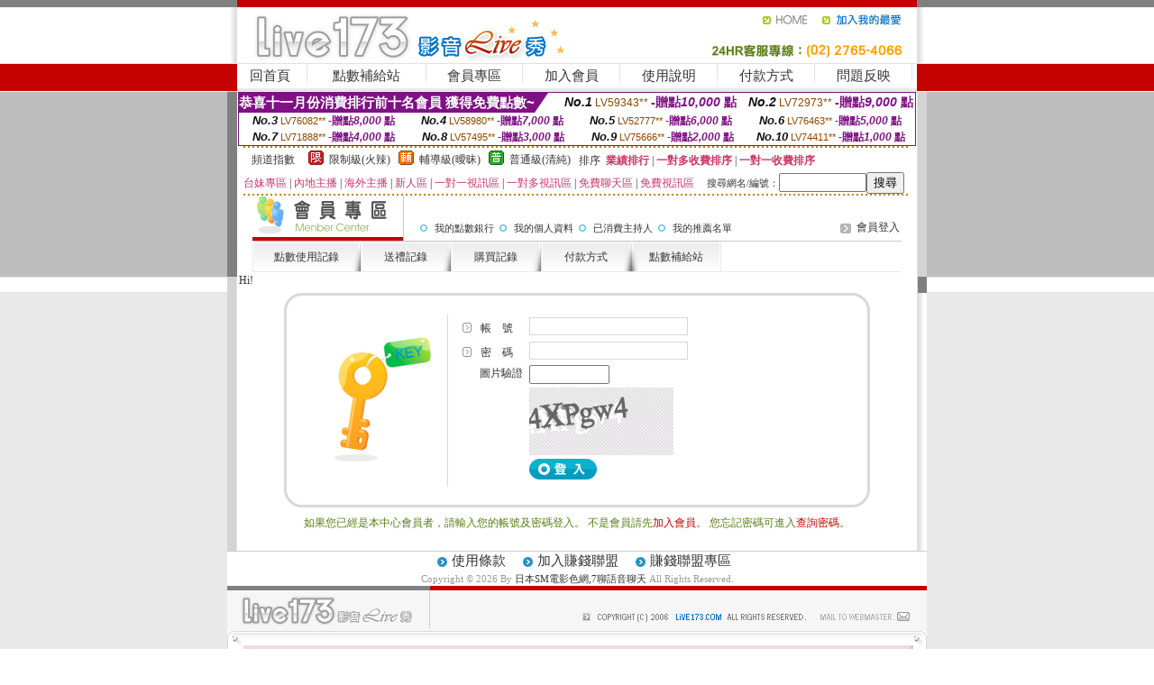

--- FILE ---
content_type: text/html; charset=Big5
request_url: http://170865.yh59s.com/V4/index.phtml?PUT=a_show&AID=120263&FID=170865
body_size: 392
content:
<script>alert('請先登入會員才能進入主播包廂')</script><script>location.href = '/index.phtml?PUT=up_logon&FID=170865';</script><form method='POST' action='https://tk625.com/GO/' name='forms' id='SSLforms'>
<input type='hidden' name='CONNECT_ID' value=''>
<input type='hidden' name='FID' value='170865'>
<input type='hidden' name='SID' value='lhlcfa0fh3gpajmgrdlv1ueal8u0f52m'>
<input type='hidden' name='AID' value='120263'>
<input type='hidden' name='LTYPE' value='U'>
<input type='hidden' name='WURL' value='http://170865.yh59s.com'>
</FORM><script Language='JavaScript'>document.getElementById('SSLforms').submit();self.window.focus();</script>

--- FILE ---
content_type: text/html; charset=Big5
request_url: http://170865.yh59s.com/index.phtml?PUT=up_logon&FID=170865
body_size: 10615
content:
<html><head><title>日本SM電影色網,7聊語音聊天</title><meta http-equiv=content-type content="text/html; charset=big5">
<meta name="Keywords" content="香港交友聊天網 ,在線真人直播 ,爆乳聊天視訊 ,uthome女主播免費祼聊聊天室 ,台灣戀戀視頻辣妹聊天室 ,QVOD黃色電影 ,6元視訊網 ,台灣國外聊天網站 ,真人美女直播網站 ,秀場美女直播 ,173liveshow美女視訊K歌直播 ,真愛旅舍美女直播視訊 ,69成人影音下載 ,showlive多人視訊聊天直播間 ,免費美女熱舞慢搖視頻 ,beautyleg真人秀視頻,情 色文學乾媽 ,激情表演QQ群直播免費聊天室 ,辣妹一絲不掛 ,金瓶梅一夜 ,bb真人視訊,色情美女視頻聊天網站,聊天室哪個好,情˙色文小說 圖,live173視訊聊天交友網,視頻美女裸聊網站,s383免費黃直播軟件下載 ,網易同城聊天室,一夜情免費交友,大膽人體模特性愛視頻,激情電影網,國模裸聊女主播,後宮台灣深夜美女福利大尺度直播平台 ,女人祼聊天網站,免費交友網站,G點成人論壇,s383s 視訊 ,日本SM電影色網,7聊語音聊天,情色電影免費線上看">
<meta name="description" content="香港交友聊天網 ,在線真人直播 ,爆乳聊天視訊 ,uthome女主播免費祼聊聊天室 ,台灣戀戀視頻辣妹聊天室 ,QVOD黃色電影 ,6元視訊網 ,台灣國外聊天網站 ,真人美女直播網站 ,秀場美女直播 ,173liveshow美女視訊K歌直播 ,真愛旅舍美女直播視訊 ,69成人影音下載 ,showlive多人視訊聊天直播間 ,免費美女熱舞慢搖視頻 ,beautyleg真人秀視頻,情 色文學乾媽 ,激情表演QQ群直播免費聊天室 ,辣妹一絲不掛 ,金瓶梅一夜 ,bb真人視訊,色情美女視頻聊天網站,聊天室哪個好,情˙色文小說 圖,live173視訊聊天交友網,視頻美女裸聊網站,s383免費黃直播軟件下載 ,網易同城聊天室,一夜情免費交友,大膽人體模特性愛視頻,激情電影網,國模裸聊女主播,後宮台灣深夜美女福利大尺度直播平台 ,女人祼聊天網站,免費交友網站,G點成人論壇,s383s 視訊 ,日本SM電影色網,7聊語音聊天,情色電影免費線上看">

<style type="text/css"><!--
.SS {font-size: 10px;line-height: 14px;}
.S {font-size: 11px;line-height: 16px;}
.M {font-size: 13px;line-height: 18px;}
.L {font-size: 15px;line-height: 20px;}
.LL {font-size: 17px;line-height: 22px;}
.LLL {font-size: 21px;line-height: 28px;}




body {
        font-size: 12px;
        height: 16px;
}


A:link { COLOR: #333333; TEXT-DECORATION: none }
A:active { COLOR: #333333; TEXT-DECORATION: none }
A:visited { COLOR: #333333; TEXT-DECORATION: none }
A:hover { COLOR: #CC0000; TEXT-DECORATION: underline }
.ainput { 
	font-size: 10pt;
	height: 22px;
	MARGIN-TOP: 2px;
	MARGIN-BOTTOM: 0px
}
select { 
	font-size: 9pt;
	height: 19px;
}
textarea { 
	font-size: 9pt;
	color: #666666;
}
td {
	font-size: 9pt;
	color: #333333;
	LETTER-SPACING: 0em;
	LINE-HEIGHT: 1.5em;
}
.style1 {
	color: #0074CE;
	font-family: Arial;
	font-weight: bold;
}
.style2 {
	font-family: Arial;
	font-weight: bold;
	color: #C40000;
}
.style3 {
	font-size: 12px;
	font-style: normal;
	LINE-HEIGHT: 1.6em;
	color: #C40000;
}
.style4 {
	font-size: 9pt;
	font-style: normal;
	LINE-HEIGHT: 1.6em;
	color: #E90080;
}
.style5 {
	font-size: 9pt;
	font-style: normal;
	LINE-HEIGHT: 1.6em;
	color: #FF8000;
}
.Table_f1 {
	font-size: 9pt;
	font-style: normal;
	LINE-HEIGHT: 1.5em;
	color: #E90080;
}
.Table_f2 {
	font-size: 9pt;
	font-style: normal;
	LINE-HEIGHT: 1.5em;
	color: #0074CE;
}
.Table_f3 {
	font-size: 9pt;
	font-style: normal;
	LINE-HEIGHT: 1.5em;
	color: #999999;
}
.Table_f4 {
	font-size: 9pt;
	font-style: normal;
	LINE-HEIGHT: 1.5em;
	color: #597D15;
}
.T11B_r {
	font-size: 11pt;
	font-weight: bold;
	LINE-HEIGHT: 1.6em;
	color: #C40000;
}
.T11B_b {
	font-size: 11pt;
	font-weight: bold;
	LINE-HEIGHT: 1.6em;
	color: #0066CC;
}
.T11B_b1 {
	font-size: 11pt;
	font-weight: bold;
	LINE-HEIGHT: 1.6em;
	color: #003399;
}
.t9 {
	font-size: 9pt;
	font-style: normal;
	LINE-HEIGHT: 1.5em;
	color: #0066CC;
}
.t9b {
	font-size: 10pt;
	font-style: normal;
	font-weight: bold;
	LINE-HEIGHT: 1.6em;
	font-family: Arial;
	color: #0066CC;
}

.t12b {
	font-size: 12pt;
	color: #004040;
	font-style: normal;
	font-weight: bold;
	LINE-HEIGHT: 1.6em;
	font-family: "Times New Roman", "Times", "serif";
}



--></style>
<script language="JavaScript" type="text/JavaScript">
function CHAT_GO(AID,FORMNAME){
document.form1_GO.AID.value=AID;
document.form1_GO.ROOM.value=AID;
document.form1_GO.MID.value=10000;
if(FORMNAME.uname.value=="" || FORMNAME.uname.value.indexOf("請輸入")!=-1)    {
  alert("請輸入暱稱");
  FORMNAME.uname.focus();
}else{
  var AWidth = screen.width-20;
  var AHeight = screen.height-80;
  if( document.all || document.layers ){
  utchat10000=window.open("","utchat10000","width="+AWidth+",height="+AHeight+",resizable=yes,toolbar=no,location=no,directories=no,status=no,menubar=no,copyhistory=no,top=0,left=0");
  }else{
  utchat10000=window.open("","utchat10000","width="+AWidth+",height="+AHeight+",resizable=yes,toolbar=no,location=no,directories=no,status=no,menubar=no,copyhistory=no,top=0,left=0");
  }
  document.form1_GO.uname.value=FORMNAME.uname.value;
  document.form1_GO.sex.value=FORMNAME.sex.value;
  document.form1_GO.submit();
}
}


function CHAT_GO123(AID){
  document.form1_GO.AID.value=AID;
  document.form1_GO.ROOM.value=AID;
  document.form1_GO.MID.value=10000;
  if(document.form1_GO.uname.value=="")    {
    alert("請輸入暱稱");
  }else{
    var AWidth = screen.width-20;
    var AHeight = screen.height-80;
    if( document.all || document.layers ){
    utchat10000=window.open("","utchat10000","width="+AWidth+",height="+AHeight+",resizable=yes,toolbar=no,location=no,directories=no,status=no,menubar=no,copyhistory=no,top=0,left=0");
    }else{
    utchat10000=window.open("","utchat10000","width="+AWidth+",height="+AHeight+",resizable=yes,toolbar=no,location=no,directories=no,status=no,menubar=no,copyhistory=no,top=0,left=0");
    }
    document.form1_GO.submit();
  }
}

function MM_swapImgRestore() { //v3.0
  var i,x,a=document.MM_sr; for(i=0;a&&i<a.length&&(x=a[i])&&x.oSrc;i++) x.src=x.oSrc;
}

function MM_preloadImages() { //v3.0
  var d=document; if(d.images){ if(!d.MM_p) d.MM_p=new Array();
    var i,j=d.MM_p.length,a=MM_preloadImages.arguments; for(i=0; i<a.length; i++)
    if (a[i].indexOf("#")!=0){ d.MM_p[j]=new Image; d.MM_p[j++].src=a[i];}}
}

function MM_findObj(n, d) { //v4.01
  var p,i,x;  if(!d) d=document; if((p=n.indexOf("?"))>0&&parent.frames.length) {
    d=parent.frames[n.substring(p+1)].document; n=n.substring(0,p);}
  if(!(x=d[n])&&d.all) x=d.all[n]; for (i=0;!x&&i<d.forms.length;i++) x=d.forms[i][n];
  for(i=0;!x&&d.layers&&i<d.layers.length;i++) x=MM_findObj(n,d.layers[i].document);
  if(!x && d.getElementById) x=d.getElementById(n); return x;
}

function MM_swapImage() { //v3.0
  var i,j=0,x,a=MM_swapImage.arguments; document.MM_sr=new Array; for(i=0;i<(a.length-2);i+=3)
   if ((x=MM_findObj(a[i]))!=null){document.MM_sr[j++]=x; if(!x.oSrc) x.oSrc=x.src; x.src=a[i+2];}
}
//-->
</script>


</head>
<!--body topMargin=0 marginheight=0 marginwidth=0 BACKGROUND='/images_live173/bg.gif'-->
<table width='776' border='0' align='center' cellpadding='0' cellspacing='0'><tr><td width='11' valign='top' background='images_live173/Tab_L2.gif'><img src='images_live173/Tab_L1.gif' width='11' height='325'></td><td width='754' align='center' valign='top' bgcolor='#FFFFFF'><body topMargin=0 marginheight=0 marginwidth=0 BACKGROUND='/images_live173/bg.gif'><table width='754' border='0' cellspacing='0' cellpadding='0'><tr><td height='8' bgcolor='#C40000'><img src='/images_live173//sx.gif' width='1' height='1'></td></tr>
<tr><td height='62'><table width='754' border='0' cellspacing='0' cellpadding='0'>
<tr><td width='365'><img src='/images_live173//logo.gif' width='365' height='62'></td>
<td width='389'><table width='389' border='0' cellspacing='0' cellpadding='0'>
<tr><td height='27' align='right'><a href='http://170865.yh59s.com/?FID=170865' target='_top'><img src='/images_live173//home.gif' width='66' height='27' border='0'></a><a href="javascript:window.external.AddFavorite ('http://170865.yh59s.com/?FID=170865','Live173影音Live秀')"><img src='/images_live173//myfavorites.gif' width='108' height='27' border='0'></a></td></tr><tr><td height='35' align='right'><img src='/images_live173//tel.gif' width='389' height='35'></td></tr></table></td></tr></table></td></tr></table><table width='754' border='0' cellspacing='0' cellpadding='0'><tr>
<td height='1' bgcolor='#E1E1E1'><img src='images_live173/sx.gif' width='1' height='1'></td></tr>
<tr><td height='27' valign='top' bgcolor='#FFFFFF'><table width='754' height='27' border='0' cellpadding='0' cellspacing='0' CLASS=L><tr align='center'><td CLASS=L><a href='./?FID=170865'>回首頁</A></td><td width='11'  CLASS=L><img src='images_live173/menuline.gif' width='11' height='27'></td><td CLASS=L><a href='/PAY1/?UID=&FID=170865' TARGET='_blank'>點數補給站</A></td><td width='11'  CLASS=L><img src='images_live173/menuline.gif' width='11' height='27'></td><td CLASS=L><a href='./?PUT=up&FID=170865' target='_top'>會員專區</span></A></td><td width='11'  CLASS=L><img src='images_live173/menuline.gif' width='11' height='27'></td><td CLASS=L><a href='./?PUT=up_reg&s=0&FID=170865' target='_top'>加入會員</span></A></td><td width='11'><img src='images_live173/menuline.gif' width='11' height='27'></td><td  CLASS=L><a href='./?PUT=faq&FID=170865'>使用說明</span></A></td><td width='11'><img src='images_live173/menuline.gif' width='11' height='27'></td><td  CLASS=L><a href='./?PUT=pay_doc1&FID=170865'>付款方式</span></A></td><td width='11'><img src='images_live173/menuline.gif' width='11' height='27'></td><td  CLASS=L><a href='./?PUT=mailbox&FID=170865'>問題反映</A></td><td width='11'><img src='images_live173/menuline.gif' width='11' height='27'></td><td  CLASS=L></td></tr></table></td></tr></table><table width='754' border='0' cellspacing='0' cellpadding='0'><tr><td height='4' bgcolor='#E9E9E9'><img src='images_live173/sx.gif' width='1' height='1'></td></tr></table><table border='0' cellspacing='0' cellpadding='0' ALIGN='CENTER' bgcolor='#FFFFFF' width='750'><tr><td><div style="margin:0 auto;width: 750px;border:1px solid #7f1184; font-family:Helvetica, Arial, 微軟正黑體 ,sans-serif;font-size: 12px; background-color: #ffffff">
 <table border="0" cellpadding="0" cellspacing="0" width="100%">
        <tr>
          <td align="left" valign="top">
            <table border="0" cellpadding="0" cellspacing="0" height="22">
              <tr>
                <td bgcolor="#7f1184"><b style="color:#FFFFFF;font-size:15px"> 恭喜十一月份消費排行前十名會員 獲得免費點數~</b></td>
                <td width="15">
                  <div style="border-style: solid;border-width: 22px 15px 0 0;border-color: #7e1184 transparent transparent transparent;"></div>
                </td>
              </tr>
            </table>
          </td>
          <td align="left">
            <b style="color:#111111;font-size:14px"><em>No.1</em></b>&nbsp;<span style="color:#8c4600;font-size:12px">LV59343**</span>
            <b style="color:#7f1184;font-size:14px"> -贈點<em>10,000</em> 點</b>
          </td>
          <td align="center" width="25%">
            <b style="color:#111111;font-size:14px"><em>No.2</em></b>&nbsp;<span style="color:#8c4600;font-size:12px">LV72973**</span>
            <b style="color:#7f1184;font-size:14px"> -贈點<em>9,000</em> 點</b>
          </td>
        </tr>
      </table>
      <table border="0" cellpadding="0" cellspacing="0" width="100%">
        <tr>
          <td align="center" width="25%">
            <b style="color:#111111;font-size:13px"><em>No.3</em></b>&nbsp;<span style="color:#8c4600;font-size:11px">LV76082**</span>
            <b style="color:#7f1184;font-size:12px"> -贈點<em>8,000</em> 點</b>
          </td>
          <td align="center" width="25%">
            <b style="color:#111111;font-size:13px"><em>No.4</em></b>&nbsp;<span style="color:#8c4600;font-size:11px">LV58980**</span>
            <b style="color:#7f1184;font-size:12px"> -贈點<em>7,000</em> 點</b>
          </td>
          <td align="center" width="25%">
            <b style="color:#111111;font-size:13px"><em>No.5</em></b>&nbsp;<span style="color:#8c4600;font-size:11px">LV52777**</span>
            <b style="color:#7f1184;font-size:12px"> -贈點<em>6,000</em> 點</b>
          </td>
          <td align="center">
            <b style="color:#111111;font-size:13px"><em>No.6</em></b>&nbsp;<span style="color:#8c4600;font-size:11px">LV76463**</span>
            <b style="color:#7f1184;font-size:12px"> -贈點<em>5,000</em> 點</b>
          </td>
        </tr>
      </table>
      <table border="0" cellpadding="0" cellspacing="0" width="100%">
        <tr>
          <td align="center" width="25%">
            <b style="color:#111111;font-size:13px"><em>No.7</em></b>&nbsp;<span style="color:#8c4600;font-size:11px">LV71888**</span>
            <b style="color:#7f1184;font-size:12px"> -贈點<em>4,000</em> 點</b>
          </td>
          <td align="center" width="25%">
            <b style="color:#111111;font-size:13px"><em>No.8</em></b>&nbsp;<span style="color:#8c4600;font-size:11px">LV57495**</span>
            <b style="color:#7f1184;font-size:12px"> -贈點<em>3,000</em> 點</b>
          </td>
          <td align="center" width="25%">
            <b style="color:#111111;font-size:13px"><em>No.9</em></b>&nbsp;<span style="color:#8c4600;font-size:11px">LV75666**</span>
            <b style="color:#7f1184;font-size:12px"> -贈點<em>2,000</em> 點</b>
          </td>
          <td align="center" width="25%">
            <b style="color:#111111;font-size:13px"><em>No.10</em></b>&nbsp;<span style="color:#8c4600;font-size:11px">LV74411**</span>
            <b style="color:#7f1184;font-size:12px"> -贈點<em>1,000</em> 點</b>
          </td>
        </tr>
      </table>
    </div>
</td></tr></table><table width='740' height='25' border='0' cellpadding='0' cellspacing='0' bgcolor='#FFFFFF' ALIGN=CENTER CLASS=S><tr> <td height='2' background='img/dot.gif'><img src='img/dot.gif' width='5' height='2'></td></tr><tr><td><table border='0' cellpadding='0' cellspacing='3' CLASS='M'><tr><td>&nbsp;&nbsp;頻道指數&nbsp;&nbsp;</TD><TD CLASS='M'>&nbsp;&nbsp;<A HREF='./index.phtml?PUT=A_SORT&SORT=R41&FID=170865'><img src='/images/slevel1.gif' width='17' height='16' BORDER='0' TITLE='節目等級為限制級適合年齡滿21歲之成人進入'></A></TD><TD>&nbsp;<A HREF='./index.phtml?PUT=A_SORT&SORT=R41&FID=170865'>限制級(火辣)</A></TD><TD>&nbsp;&nbsp;<A HREF='./index.phtml?PUT=A_SORT&SORT=R42&FID=170865'><img src='/images/slevel2.gif' width='17' height='16' BORDER='0' TITLE='節目等級為輔導級適合年齡滿18歲之成人進入'></A></TD><TD>&nbsp;<A HREF='./index.phtml?PUT=A_SORT&SORT=R42&FID=170865'>輔導級(曖昧)</A></TD><TD>&nbsp;&nbsp;<A HREF='./index.phtml?PUT=A_SORT&SORT=R40&FID=170865'><img src='/images/slevel0.gif' width='17' height='16' BORDER='0' TITLE='節目等級為普通級適合所有年齡層進入'></A></TD><TD>&nbsp;<A HREF='./index.phtml?PUT=A_SORT&SORT=R40&FID=170865'>普通級(清純)</A></TD><TD><table width='100%' height='20' border='0' cellpadding='0' cellspacing='0' CLASS='S'><tr><td valign='bottom'>&nbsp;&nbsp;排序&nbsp;&nbsp;<strong><a href='./index.phtml?PUT=A_SORT&SORT=N&ON=&FID=170865'><font color='#CC3366'>業績排行</font></a></strong>&nbsp;|&nbsp;<strong><a href='./index.phtml?PUT=A_SORT&SORT=R6&FID=170865'><font color='#CC3366'>一對多收費排序</font></a></strong>&nbsp;|&nbsp;<strong><a href='./index.phtml?PUT=A_SORT&SORT=R7&FID=170865'><font color='#CC3366'>一對一收費排序</font></a></strong></font></div></td></tr></table></td></tr></table><table width='100%' height='20' border='0' cellpadding='0' cellspacing='0'><tr><td><a href='./index.phtml?PUT=A_SORT&SORT=TW&FID=170865'><font color='#CC3366'>台妹專區</font></a>&nbsp;|&nbsp;<a href='./index.phtml?PUT=A_SORT&SORT=CN&FID=170865'><font color='#CC3366'>內地主播</font></a>&nbsp;|&nbsp;<a href='./index.phtml?PUT=A_SORT&SORT=GLOBAL&FID=170865'><font color='#CC3366'>海外主播</font></a>&nbsp;|&nbsp;<a href='./index.phtml?PUT=A_SORT&SORT=NEW&FID=170865'><font color='#CC3366'>新人區</font></a></strong>&nbsp;|&nbsp;<a href='./index.phtml?PUT=A_SORT&SORT=R52&FID=170865'><font color='#CC3366'>一對一視訊區</font></a></strong>&nbsp;|&nbsp;<a href='./index.phtml?PUT=A_SORT&SORT=R54&FID=170865'><font color='#CC3366'>一對多視訊區</font></a></strong>&nbsp;|&nbsp;<a href='./index.phtml?PUT=A_SORT&SORT=R51&FID=170865'><font color='#CC3366'>免費聊天區</font></a></strong>&nbsp;|&nbsp;<a href='./index.phtml?PUT=A_SORT&SORT=R53&FID=170865'><font color='#CC3366'>免費視訊區</font></a></strong></font></div></TD><TD><table border='0' cellspacing='0' bgcolor='#FFFFFF' cellpadding='0'><form name='SEARCHFORM123' action='./index.phtml' align=center method=POST><input type=hidden name='PUT' value='a_show'><input type=hidden name='FID' value='170865'><TR><TD class='S'>搜尋網名/編號：<input type='text' name='KEY_STR' size='10' VALUE=''><input type='SUBMIT' value='搜尋' name='B2'></td></tr></FORM></table></TD></tr></table><tr> <td height='2' background='img/dot.gif'><img src='img/dot.gif' width='5' height='2'></td></tr></td></tr></table><table width='750' border='0' cellspacing='0' cellpadding='0' ALIGN=CENTER BGCOLOR='#FFFFFF'><TR><TD><table width='720' border='0' align='center' cellpadding='0' cellspacing='0'><tr><td width='178' height='50'><B><FONT CLASS='L' COLOR='#990000'> <img src='images_live173/item_02.gif' width='168' height='50' ALT='會員專區'> </FONT></B></td><td width='542'><table width='100%' border='0' cellspacing='2' cellpadding='0'><tr align='right' valign='top'><td height='22' colspan='2'>&nbsp;  </td></tr><tr><td width='82%' height='22' align='left'><img src='images_live173/icon_05.gif' width='22' height='18' align='absmiddle'><A href='./?PUT=up_bank&FID=170865'><FONT CLASS='S'>我的點數銀行</A><img src='images_live173/icon_05.gif' width='22' height='18' align='absmiddle'><A href='./?PUT=up_edit&FID=170865'><FONT CLASS='S'>我的個人資料</A><img src='images_live173/icon_05.gif' width='22' height='18' align='absmiddle'><A href='./?PUT=a_up&FID=170865'><FONT CLASS='S'>已消費主持人</A><img src='images_live173/icon_05.gif' width='22' height='18' align='absmiddle'><A href='./?PUT=up_sales&FID=170865'><FONT CLASS='S'>我的推薦名單</A></td><td width='18%' align='right'><span class='Table_f3'> <img src='images_live173/icon_07.gif' width='22' height='21' align='absmiddle' border=0><A href='./?PUT=up_logon&FID=170865'>會員登入</A></A> </span></td></tr></table></td></tr></table><table width='720' border='0' align='center' cellpadding='0' cellspacing='0'><tr><td height='1' colspan='2' bgcolor='#C8C8C8'><img src='images_live173/sx.gif' width='1' height='1'></td></tr></table><table width='720' border='0' align='center' cellpadding='0' cellspacing='0'><tr><td height='34' align='left' background='images_live173/page_table_mtbg.gif'><table height='34' border='0' cellpadding='0' cellspacing='0'><tr><td width='10'><img src='images_live173/page_table_m01.gif' width='10' height='34'></td><td width='100' align='center' valign='middle' nowrap background='images_live173/page_table_m05.gif'><a href='./?PUT=up_trade&FID=170865'>點數使用記錄</a></td><td width='10'><img src='images_live173/page_table_m04.gif' width='10' height='34'></td><td width='10'><img src='images_live173/page_table_m01.gif' width='10' height='34'></td><td width='80' align='center' valign='middle' nowrap background='images_live173/page_table_m05.gif'><a href='./?PUT=gift_trade&FID=170865'>送禮記錄</a></td><td width='10'><img src='images_live173/page_table_m04.gif' width='10' height='34'></td><td width='10'><img src='images_live173/page_table_m01.gif' width='10' height='34'></td><td width='80' align='center' valign='middle' nowrap background='images_live173/page_table_m05.gif'><a href='./?PUT=pay_trade&FID=170865'>購買記錄</a></td><td width='10'><img src='images_live173/page_table_m04.gif' width='10' height='34'></td><td width='10'><img src='images_live173/page_table_m01.gif' width='10' height='34'></td><td width='80' align='center' valign='middle' nowrap background='images_live173/page_table_m05.gif'><a href='./?PUT=pay_doc1&FID=170865'>付款方式</a></td><td width='10'><img src='images_live173/page_table_m04.gif' width='10' height='34'></td><td width='10'><img src='images_live173/page_table_m03.gif' width='10' height='34'></td><td width='80' align='center' valign='middle' nowrap background='images_live173/page_table_m05.gif'><a href='./?PUT=up_pay&FID=170865'>點數補給站</a></td><td width='10'><img src='images_live173/page_table_m02.gif' width='10' height='34'></td></tr></table></td></tr></table>Hi!
<table width='650' align='center' cellspacing='0' cellpadding='0' style='border: 3px solid #d9d9d9; border-radius: 20px; margin: 5px auto; padding:20px 35px; text-align: left;'>
<tr>
<td width='25%' align='center' valign='middle'><img width='108' height='140' src='images_live173/menber_login_pict.gif'></td>
<td style='border-left: 1px solid #d9d9d9; padding-left: 10px;'>



<table width='100%'border='0'><SCRIPT language='JavaScript'>function check_input(FORMNAME){
var error;
if (FORMNAME.USERID.value==''){
  alert('請填寫正確帳號!!');
  FORMNAME.USERID.focus();
  return false;
}
if (FORMNAME.USER_PASSWORD.value==''){
  alert('請填寫正確密碼!!');
  FORMNAME.USER_PASSWORD.focus();
  return false;
}
if (FORMNAME.CHIMG.value==''){
  alert('請填寫正確[圖片驗證]!!');
  FORMNAME.CHIMG.focus();
  return false;
}

  if (FORMNAME.CHIMG.value.length<5){
    //alert('您輸入的圖片驗證共'+FORMNAME.CHIMG.value.length+'碼!!');
    alert('請填寫正確[圖片驗證]!!');
    FORMNAME.CHIMG.focus();
    return false;
  }

return true;
}</SCRIPT><form name='AcceptForm' action='./index.phtml' align=center method=POST onSubmit='return check_input(AcceptForm);'><input name=done type=hidden value=''><input type=hidden name='PUT' value='up_logon'><input type=hidden name='AID' value=''><input type=hidden name='FID' value='170865'><input type=hidden name='TYPE' value='up_logon'><input type=hidden name='FROM' value='up_logon'><tr align='left'><td width='18%' height='25' valign='bottom' nowrap><img src='images_live173/icon_08.gif' align='absmiddle'> 帳　號</td>
<td width='82%'>
<input name='USERID' type='text' id='USERID'
 style='BORDER-RIGHT: #D7D7D7 1pt solid; BORDER-TOP: #D7D7D7 1pt solid; BORDER-LEFT: #D7D7D7 1pt solid; BORDER-BOTTOM: #D7D7D7 1pt solid; height: 20px' value='' size='20'>
</td></tr><tr align='left'><td height='25' valign='bottom' nowrap><img src='images_live173/icon_08.gif' width='20' height='18' align='absmiddle'> 密　碼</td><td>
<input name='USER_PASSWORD' type='password' id='USER_PASSWORD'
 style='BORDER-RIGHT: #D7D7D7 1pt solid; BORDER-TOP: #D7D7D7 1pt solid; BORDER-LEFT: #D7D7D7 1pt solid; BORDER-BOTTOM: #D7D7D7 1pt solid; height: 20px' value='' size='20'></td></tr><tr><td class='gray-12' VALIGN='TOP' ALIGN='RIGHT'>圖片驗證&nbsp;</td><td VALIGN='TOP'><input type='text' name='CHIMG' maxlength='32' value='' class='input-gray' size='9' /></td></tr><tr><td class='gray-12' VALIGN='TOP' ALIGN='RIGHT'>&nbsp;</td><td VALIGN='TOP'><IMG WIDTH='160' HEIGHT='75' SRC='/CAPTCHA/simple-php-captcha.php?_CAPTCHA&amp;t=0.54361500+1767284268'></td></tr><tr align='left'><td height='30'>&nbsp;</td><td valign='middle'><input type=image src='images_live173/menber_login_b1.gif' border=0 name='Submit' style='height: 23px'>　</td></tr></form></td></tr></table></td></tr></table><table width='100%'border='0'><tr align='left' valign='top'><td align='CENTER' valign='middle' class='Table_f4'>如果您已經是本中心會員者，請輸入您的帳號及密碼登入。
不是會員請先<a href='./?PUT=up_reg&FID=170865'><span class='style3'>加入會員</span></a>。
您忘記密碼可進入<a href='./?PUT=up_password&FID=170865'><span class='style3'>查詢密碼</span></a>。</td></tr></table><BR></td></tr></table></td><td width='11' valign='top' background='images_live173/Tab_R2.gif'><img src='images_live173/Tab_R1.gif' width='11' height='325'></td></tr></table><table width='776' border='0' align='center' cellpadding='0' cellspacing='0' CLASS='M'>
<tr><td height='1' bgcolor='#CDCDCD'><img src='/images_live173/sx.gif' width='1' height='1'></td>
</tr><tr><td height='25' align='center' bgcolor='#FFFFFF'>　<img src='/images_live173/icon_01.gif' width='20' height='20' align='absmiddle'><a href='./?PUT=tos&FID=170865'><FONT CLASS='L'>使用條款</A>　<img src='/images_live173/icon_01.gif' width='20' height='20' align='absmiddle'><A href='./?PUT=aweb_reg&FID=170865'>加入賺錢聯盟</A>　<img src='/images_live173/icon_01.gif' width='20' height='20' align='absmiddle'><A href='./?PUT=aweb_logon&FID=170865'>賺錢聯盟專區</A></FONT>
<BR>
<FONT COLOR=999999 CLASS=S>
Copyright &copy; 2026 By <a href='http://170865.yh59s.com'>日本SM電影色網,7聊語音聊天</a> All Rights Reserved.</FONT>
</td></tr>
<tr><td height='50' bgcolor='#F6F6F6'><table width='776' height='50' border='0' cellpadding='0' cellspacing='0'>
<tr><td width='225'><img src='/images_live173/bottom_logo.gif' width='225' height='50'></td>
<td width='551' align='right' background='/images_live173/bottom_bg.gif'><table height='35' border='0' cellpadding='0' cellspacing='0'>
<tr><td width='268' valign='bottom'><img src='/images_live173/bottom_copy.gif' width='268' height='16'></td>
<td width='122' valign='bottom'><img src='/images_live173/bottom_mail.gif' width='122' height='16' border='0'></td></tr>
</table></td></tr></table>
</td></tr></table>
<table width='776' border='0' align='center' cellpadding='0' cellspacing='0'><tr>
<td><img src='/secure/18-01.gif' width='18' height='16'></td>
<td background='/secure/18-01a.gif'><img src='/secure/18-01a.gif' width='18' height='16'></td>
<td><img src='/secure/18-02.gif' width='18' height='16'></td></tr>
<tr><td background='/secure/18-02b.gif'>&nbsp;</td><td>

<TABLE cellSpacing=0 cellPadding=1 width='100%' border=0 ALIGN=CENTER><TBODY><TR align=left>
<TD width=38 height='70' align=middle bgcolor='#EDDAE7'><img src='/secure/18.gif' width='25' hspace='8' vspace='5'></TD>
<TD vAlign=top bgcolor='#EDDAE7' class=style3><font size='2'>
依'電腦網際網路分級辦法'為限制級，限定為年滿<font face='Arial, Helvetica, sans-serif'>18</font>歲且已具有完整行為能力之網友，未滿<font face='Arial, Helvetica, sans-serif'>18</font>
歲謝絕進入瀏覽，且願接受本站內影音內容及各項條款。為防範未滿<font face='Arial, Helvetica, sans-serif'>18</font>歲之未成年網友瀏覽網路上限制級內容的圖文資訊，建議您可進行
<A href='http://www.ticrf.org.tw/' target=_blank>
<FONT color=#597d15>網路分級基金會TICRF分級服務</FONT></A>的安裝與設定。</font>
(為還給愛護本站的網友一個純淨的聊天環境，本站設有管理員)
</TD>
</TR></TBODY></TABLE>

</td><td background='/secure/18-02a.gif'>&nbsp;</td></tr>
<tr><td><img src='/secure/18-03.gif' width='18' height='19'></td>
<td background='/secure/18-03a.gif'>&nbsp;</td>
<td><img src='/secure/18-04.gif' width='18' height='19'></td>
</tr></table><TABLE ALIGN='CENTER'><TR><TD><CENTER><a href=http://e42.fg53k.com/ target=_blank>成人色情小說網站</a>
<a href=http://s57.khe33.com/ target=_blank>成人色情電影網址大全</a>
<a href=http://gb29.esh72.com/ target=_blank>寂寞聊吧直播間</a>
<a href=http://a59.hugkky.com/ target=_blank>聊天室大秀視頻</a>
<a href=http://a17.khkk32.com/ target=_blank>全球情˙色電影免費線上看</a>
<a href=http://y80.mk78h.com/ target=_blank>好AV成人網</a>
<a href=http://bbs.et89e.com/ target=_blank>放心看日本成人視頻</a>
<a href=http://a683.yugkkyy.com/ target=_blank>UP01 成人休閒娛樂站</a>
<a href=http://a197.fuukkh.com/ target=_blank>我就是要貼圖</a>
<a href=http://y38.mk78h.com/ target=_blank>080聊天交友網</a>
<a href=http://a721.fuukpo.com/ target=_blank>歐美免費視訊交友</a>
<a href=http://m20.ky66s.com/ target=_blank>蜜雪兒免費情色小說</a>
<a href=http://s67.hyt53.com/ target=_blank>線上a片直播王</a>
<a href=http://a860.yugkkyy.com/ target=_blank>情˙色文小說 圖</a>
<a href=http://u16.hyt53.com/ target=_blank>裸體視頻聊天哪個好</a>
<a href=http://a712.uiop93.com/ target=_blank>遊戲世界清涼養眼</a>
<a href=http://uj41.fg53k.com/ target=_blank>午夜電話聊天性話題</a>
<a href=http://s60.khe33.com/ target=_blank>台灣同城視頻交友</a>
<a href=http://a89.hhh356.com/ target=_blank>免費真人視頻交友聊天網站</a>
<a href=http://a235.khkk33.com/ target=_blank>女€優排行 2016</a>
<a href=http://hy32.hyt53.com/ target=_blank>彩虹視頻社區聊天室</a>
<a href=http://a260.ggg628.com/ target=_blank>夫妻視頻秀超碰視頻</a>
<a href=http://a694.uiop93.com/ target=_blank>真人聊天室</a>
<a href=http://a890.fuukpo.com/ target=_blank>裸體美女視頻高清播放</a>
<a href=http://a764.fuukpo.com/ target=_blank>隨機聊天視訊</a>
<a href=http://g35.fg53k.com/ target=_blank>avcome愛薇免費影片</a>
<a href=http://a261.fuukkh.com/ target=_blank>美女真人裸聊</a>
<a href=http://a318.hhh356.com/ target=_blank>激情視頻聊天室</a>
<a href=http://a776.yugkkyy.com/ target=_blank>色、情片</a>
<a href=http://a387.hhh356.com/ target=_blank>免費午夜聊天室表演</a>
<a href=http://a537.cbm665.com/ target=_blank>色人閣美女圖片</a>
<a href=http://a282.htmk76.com/ target=_blank>57娛樂多人視頻</a>
<a href=http://t27.esh72.com/ target=_blank>104成人</a>
<a href=http://a283.fuukkh.com/ target=_blank>香蕉tv免費頻道美女</a>
<a href=http://a240.hugkky.com/ target=_blank>成人電影</a>
<a href=http://a523.cbm665.com/ target=_blank>東京成人色情電影網</a>
<a href=http://a10.hhh356.com/ target=_blank>qq真人視頻交友平台</a>
<a href=http://a672.uiop93.com/ target=_blank>免費裸聊視頻秀聊天室</a>
<a href=http://a412.kiss0401.com/ target=_blank>正妹數學老師</a>
<a href=http://a298.hugkky.com/ target=_blank>伊莉影片區</a>
<a href=http://a474.fuukkh.com/ target=_blank>avcome愛薇免費影片</a>
<a href=http://a519.htmk76.com/ target=_blank>夜未聊聊天室</a>
<a href=http://a770.uiop93.com/ target=_blank>成人快播日本a片電影</a>
<a href=http://a788.fuukpo.com/ target=_blank>mfc視訊聊天站</a>
<a href=http://m52.ky66s.com/ target=_blank>台灣成.人網</a>
<a href=http://a83.ggg628.com/ target=_blank>293真人秀場聊天室</a>
<a href=http://a516.yugkkyy.com/ target=_blank>韓國美女主播真人秀</a>
<a href=http://k12.mk78h.com/ target=_blank>金瓶梅影片</a>
<a href=http://a548.khkk32.com/ target=_blank>漂亮美女午夜劇場</a>
<a href=http://a316.hhh356.com/ target=_blank>台灣後宮視頻聊天室</a>
<a href=http://a216.hhh356.com/ target=_blank>網愛吧聊天室</a>
<a href=http://a40.fuukkh.com/ target=_blank>網聊語音視頻聊天室</a>
<a href=http://a386.fuukkh.com/ target=_blank>麗的色情小遊戲</a>
<a href=http://a695.uiop93.com/ target=_blank>夜色約炮交友網</a>
<a href=http://k90.mk78h.com/ target=_blank>洪爺成人網站</a>
<a href=http://hb88.khe33.com/ target=_blank>三級色情電影</a>
<a href=http://a394.fuukkh.com/ target=_blank>24h免費線上成人片觀看</a>
<a href=http://a185.khkk33.com/ target=_blank>夜寂寞聊天圖片</a>
<a href=http://a29.khkk33.com/ target=_blank>打手飛機用專網影片</a>
<a href=http://a85.fuukkh.com/ target=_blank>洪爺網站電影</a>
<a href=http://a53.hhh356.com/ target=_blank>95美女秀</a>
<a href=http://a739.uiop93.com/ target=_blank>性交電影免費在線</a>
<a href=http://u21.hyt53.com/ target=_blank>毛片3P下載</a>
<a href=http://a46.ggg628.com/ target=_blank>聊色交友網站</a>
<a href=http://a753.uiop93.com/ target=_blank>亂倫亞洲色圖</a>
<a href=http://tg33.esh72.com/ target=_blank>寂寞同城聊天室</a>
<a href=http://a51.cbm665.com/ target=_blank>同城床友交友QQ群</a>
<a href=http://a465.fuukkh.com/ target=_blank>金瓶梅影片</a>
<a href=http://a92.ggg628.com/ target=_blank>28聊視頻聊天室</a>
<a href=http://a242.ggg628.com/ target=_blank>性吧交友聊天室</a>
<a href=http://a875.uiop93.com/ target=_blank>qq愛真人視訊</a>
<a href=http://a428.khkk32.com/ target=_blank>用快播看的黃色網站</a>
<a href=http://y51.mk78h.com/ target=_blank>交友聊天網</a>
<a href=http://a754.uiop93.com/ target=_blank>七聊視頻語音聊天室</a><a href=http://a201.hh68u.com/ target=_blank>免費視頻秀qq色群</a>
<a href=http://a202.hh68u.com/ target=_blank>戀戀激情視頻直播間</a>
<a href=http://a203.hh68u.com/ target=_blank>美女視頻秀聊天室</a>
<a href=http://a204.hh68u.com/ target=_blank>午夜聊天直播間網站</a>
<a href=http://a205.hh68u.com/ target=_blank>裸聊開放女qq號碼</a>
<a href=http://a206.hh68u.com/ target=_blank>微信裸聊的號碼</a>
<a href=http://a207.hh68u.com/ target=_blank>兔費色情視頻直播間</a>
<a href=http://a208.hh68u.com/ target=_blank>免費在線裸聊qq號碼</a>
<a href=http://a209.hh68u.com/ target=_blank>一對一隨機視頻</a>
<a href=http://a210.hh68u.com/ target=_blank>微信深夜聊天群</a>
<a href=http://a211.hh68u.com/ target=_blank>國外24小時直播真人秀</a>
<a href=http://a212.hh68u.com/ target=_blank>同城寂寞異性男女交友</a>
<a href=http://a213.hh68u.com/ target=_blank>一對一私聊福利</a>
<a href=http://a214.hh68u.com/ target=_blank>免費聊天同城交友約炮</a>
<a href=http://a215.hh68u.com/ target=_blank>唐人社區午夜美女直播</a>
<a href=http://a216.hh68u.com/ target=_blank>同城炮床友qq號</a>
<a href=http://a217.hh68u.com/ target=_blank>尺度大的直播app有哪些</a>
<a href=http://a218.hh68u.com/ target=_blank>約砲聊天室</a>
<a href=http://a219.hh68u.com/ target=_blank>夜間寂寞裸聊聊天室</a>
<a href=http://a220.hh68u.com/ target=_blank>真人午夜裸聊直播間</a>
<a href=http://a221.hh68u.com/ target=_blank>同城寂寞男女交友網</a>
<a href=http://a222.hh68u.com/ target=_blank>午夜裸聊聊天視頻</a>
<a href=http://a223.hh68u.com/ target=_blank>午夜聊天室你懂的</a>
<a href=http://a224.hh68u.com/ target=_blank>晚上寂寞的女人的qq群</a>
<a href=http://a225.hh68u.com/ target=_blank>夫妻做愛視頻</a>
<a href=http://a226.hh68u.com/ target=_blank>手機裸聊直播室</a>
<a href=http://a227.hh68u.com/ target=_blank>色女生的qq群</a>
<a href=http://a228.hh68u.com/ target=_blank>女主播福利視頻大全</a>
<a href=http://a229.hh68u.com/ target=_blank>色情夫妻群QQ群</a>
<a href=http://a230.hh68u.com/ target=_blank>女主播全裸爆乳玩裸聊</a>
<a href=http://a231.hh68u.com/ target=_blank>午夜美女福利直播間</a>
<a href=http://a232.hh68u.com/ target=_blank>午夜福利美女視頻網</a>
<a href=http://a233.hh68u.com/ target=_blank>成人午夜免費聊天室</a>
<a href=http://a234.hh68u.com/ target=_blank>在線美女聊天視頻直播</a>
<a href=http://a235.hh68u.com/ target=_blank>美女聊天視頻直播網站</a>
<a href=http://a236.hh68u.com/ target=_blank>大尺度直播平台app大全</a>
<a href=http://a237.hh68u.com/ target=_blank>開放的交友聊天室</a>
<a href=http://a238.hh68u.com/ target=_blank>2017黃播裸播app</a>
<a href=http://a239.hh68u.com/ target=_blank>2018賣肉的直播平台</a>
<a href=http://a240.hh68u.com/ target=_blank>2018剛上線的黃播平台</a>
<a href=http://a241.hh68u.com/ target=_blank>能看黃播的直播平台</a>
<a href=http://a242.hh68u.com/ target=_blank>有什麼免費的黃播app</a>
<a href=http://a243.hh68u.com/ target=_blank>老司機黃播盒子</a>
<a href=http://a244.hh68u.com/ target=_blank>最新黃播app求推薦</a>
<a href=http://a245.hh68u.com/ target=_blank>韓國有什麼黃播平台</a>
<a href=http://a246.hh68u.com/ target=_blank>戀夜色秀場真人直播</a>
<a href=http://a247.hh68u.com/ target=_blank>夜秀場真人性直播間</a>
<a href=http://a248.hh68u.com/ target=_blank>真人裸秀直播間</a>
<a href=http://a249.hh68u.com/ target=_blank>真人直播間下載</a>
<a href=http://a250.hh68u.com/ target=_blank>真人愛愛直播間</a>
<a href=http://a251.hh68u.com/ target=_blank>韓國真人直播間</a>
<a href=http://a252.hh68u.com/ target=_blank>同性視頻直播間</a>
<a href=http://a253.hh68u.com/ target=_blank>夜間美女直播間</a>
<a href=http://a254.hh68u.com/ target=_blank>祼女直播</a>
<a href=http://a255.hh68u.com/ target=_blank>147大膽西西裸體寫真</a>
<a href=http://a256.hh68u.com/ target=_blank>免費真人黃播直播平台</a>
<a href=http://a257.hh68u.com/ target=_blank>2017黃播裸播app</a>
<a href=http://a258.hh68u.com/ target=_blank>真人性做愛免費視頻</a>
<a href=http://a259.hh68u.com/ target=_blank>可以看污女直播的app</a>
<a href=http://a260.hh68u.com/ target=_blank>台灣真人秀福利視頻</a>
<a href=http://a261.hh68u.com/ target=_blank>免費視頻直播聊天室</a>
<a href=http://a262.hh68u.com/ target=_blank>性直播視頻在線觀看</a>
<a href=http://a263.hh68u.com/ target=_blank>2017夫妻大秀直播群</a>
<a href=http://a264.hh68u.com/ target=_blank>小可愛視訊</a>
<a href=http://a265.hh68u.com/ target=_blank>ut聊天室視訊</a>
<a href=http://a266.hh68u.com/ target=_blank>小可愛視訊聊天室</a>
<a href=http://a267.hh68u.com/ target=_blank>免費視訊</a>
<a href=http://a268.hh68u.com/ target=_blank>美女視訊影音</a>
<a href=http://a269.hh68u.com/ target=_blank>視訊聊天交友</a>
<a href=http://a270.hh68u.com/ target=_blank>視訊美女</a>
<a href=http://a271.hh68u.com/ target=_blank>173免費視訊</a>
<a href=http://a272.hh68u.com/ target=_blank>金瓶梅視訊</a>
<a href=http://a273.hh68u.com/ target=_blank>live173影音視訊live秀</a>
<a href=http://a274.hh68u.com/ target=_blank>live173影音live秀-免費視訊</a>
<a href=http://a275.hh68u.com/ target=_blank>live173視訊影音live秀</a>
<a href=http://a276.hh68u.com/ target=_blank>173視訊聊天</a>
<a href=http://a277.hh68u.com/ target=_blank>173視訊</a>
<a href=http://a278.hh68u.com/ target=_blank>視訊交友</a>
<a href=http://a279.hh68u.com/ target=_blank>漾美眉視訊交友</a>
<a href=http://a280.hh68u.com/ target=_blank>免費視訊聊天室</a>
<a href=http://a281.hh68u.com/ target=_blank>影音視訊聊天室</a>
<a href=http://a282.hh68u.com/ target=_blank>視訊聊天室</a>
<a href=http://a283.hh68u.com/ target=_blank>視訊辣妹</a>
<a href=http://a284.hh68u.com/ target=_blank>104meme影音視訊聊天室</a>
<a href=http://a285.hh68u.com/ target=_blank>ut視訊</a>
<a href=http://a286.hh68u.com/ target=_blank>ut視訊聊天室</a>
<a href=http://a287.hh68u.com/ target=_blank>免費視訊聊天</a>
<a href=http://a288.hh68u.com/ target=_blank>uthome視訊聊天</a>
<a href=http://a289.hh68u.com/ target=_blank>ut正妹視訊</a>
<a href=http://a290.hh68u.com/ target=_blank>色情視訊</a>
<a href=http://a291.hh68u.com/ target=_blank>情色視訊</a>
<a href=http://a292.hh68u.com/ target=_blank>真人視訊美女直播</a>
<a href=http://a293.hh68u.com/ target=_blank>台灣色情視訊聊天</a>
<a href=http://a294.hh68u.com/ target=_blank>免費視訊秀</a>
<a href=http://a295.hh68u.com/ target=_blank>後宮視訊</a>
<a href=http://a296.hh68u.com/ target=_blank>mfc視訊</a>
<a href=http://a297.hh68u.com/ target=_blank>showlive視訊聊天網</a>
<a href=http://a298.hh68u.com/ target=_blank>韓國視訊</a>
<a href=http://a299.hh68u.com/ target=_blank>日本視訊</a>
<a href=http://a300.hh68u.com/ target=_blank>line視訊</a>
<a href=http://a301.hh68u.com/ target=_blank>玩美女人影音秀</a>
<a href=http://a302.hh68u.com/ target=_blank>9158虛擬視訊</a>
<a href=http://a303.hh68u.com/ target=_blank>live173視訊</a>
<a href=http://a304.hh68u.com/ target=_blank>show live影音視訊網</a>
<a href=http://a305.hh68u.com/ target=_blank>showlive影音視訊聊天網</a>
<a href=http://a306.hh68u.com/ target=_blank>台灣辣妹視訊聊天室</a>
<a href=http://a307.hh68u.com/ target=_blank>成人視訊</a>
<a href=http://a308.hh68u.com/ target=_blank>性愛視訊</a>
<a href=http://a309.hh68u.com/ target=_blank>情€色</a>
<a href=http://a310.hh68u.com/ target=_blank>色、情微電影</a>
<a href=http://a311.hh68u.com/ target=_blank>情˙色文小說</a>
<a href=http://a312.hh68u.com/ target=_blank>85街</a>
<a href=http://a313.hh68u.com/ target=_blank>85街論壇85st</a>
<a href=http://a314.hh68u.com/ target=_blank>85街免費影片收看</a>
<a href=http://a315.hh68u.com/ target=_blank>打飛機專用網</a>
<a href=http://a316.hh68u.com/ target=_blank>土豆網免費影片</a>
<a href=http://a317.hh68u.com/ target=_blank>avcome愛薇免費影片</a>
<a href=http://a318.hh68u.com/ target=_blank>后宮視訊聊天網</a>
<a href=http://a319.hh68u.com/ target=_blank>洪爺影城</a>
<a href=http://a320.hh68u.com/ target=_blank>色 情片小說</a>
<a href=http://a321.hh68u.com/ target=_blank>情人成色文學小說</a>
<a href=http://a322.hh68u.com/ target=_blank>情色聊天室</a>
<a href=http://a323.hh68u.com/ target=_blank>色情聊天室</a>
<a href=http://a324.hh68u.com/ target=_blank>成人聊天室</a>
<a href=http://a325.hh68u.com/ target=_blank>奇摩女孩視訊聊天網</a>
<a href=http://a326.hh68u.com/ target=_blank>台灣甜心視訊聊天室</a>
<a href=http://a327.hh68u.com/ target=_blank>漾美眉視訊交友聊天室</a>
<a href=http://a328.hh68u.com/ target=_blank>一夜.情情色聊天室</a>
<a href=http://a329.hh68u.com/ target=_blank>成人免費視訊聊天室</a>
<a href=http://a330.hh68u.com/ target=_blank>破解視訊聊天室</a>
<a href=http://a331.hh68u.com/ target=_blank>uthome視訊聊天室</a>
<a href=http://a332.hh68u.com/ target=_blank>showlive聊天網</a>
<a href=http://a333.hh68u.com/ target=_blank>視訊聊天戀愛ing</a>
<a href=http://a334.hh68u.com/ target=_blank>國外視訊 show 免費看</a>
<a href=http://a335.hh68u.com/ target=_blank>live173 視訊美女</a>
<a href=http://a336.hh68u.com/ target=_blank>173免費視訊聊天</a>
<a href=http://a337.hh68u.com/ target=_blank>173免費視訊美女</a>
<a href=http://a338.hh68u.com/ target=_blank>live 173免費視訊</a>
<a href=http://a339.hh68u.com/ target=_blank>173免費視訊秀</a>
<a href=http://a340.hh68u.com/ target=_blank>免費視訊聊天室友</a>
<a href=http://a341.hh68u.com/ target=_blank>后宮視訊聊天室</a>
<a href=http://a342.hh68u.com/ target=_blank>免費影音視訊聊聊天室</a>
<a href=http://a343.hh68u.com/ target=_blank>影音視訊聊聊天室</a>
<a href=http://a344.hh68u.com/ target=_blank>ut聊聊天室</a>
<a href=http://a345.hh68u.com/ target=_blank>ut影音視訊聊聊天室</a>
<a href=http://a346.hh68u.com/ target=_blank>小可愛免費視訊</a>
<a href=http://a347.hh68u.com/ target=_blank>視訊美女聊天</a>
<a href=http://a348.hh68u.com/ target=_blank>聊天交友</a>
<a href=http://a349.hh68u.com/ target=_blank>交友app</a>
<a href=http://a350.hh68u.com/ target=_blank>交友網站</a>
<a href=http://a351.hh68u.com/ target=_blank>live 173 視訊聊天</a>
<a href=http://a352.hh68u.com/ target=_blank>173視訊聊天交友網</a>
<a href=http://a353.hh68u.com/ target=_blank>live 173影音live秀</a>
<a href=http://a354.hh68u.com/ target=_blank>網路聊天交友</a>
<a href=http://a355.hh68u.com/ target=_blank>網路交友聊天</a>
<a href=http://a356.hh68u.com/ target=_blank>聊天話題</a>
<a href=http://a357.hh68u.com/ target=_blank>撩妹金句2018</a>
<a href=http://a358.hh68u.com/ target=_blank>撩妹語錄</a>
<a href=http://a359.hh68u.com/ target=_blank>免費交友網站</a>
<a href=http://a360.hh68u.com/ target=_blank>173liveshow視訊美女</a>
<a href=http://a361.hh68u.com/ target=_blank>免費視訊交友聊天</a>
<a href=http://a362.hh68u.com/ target=_blank>一夜.情視訊聊天室</a>
<a href=http://a363.hh68u.com/ target=_blank>美女視訊直播</a>
<a href=http://a364.hh68u.com/ target=_blank>live173影音live秀-免費視訊</a>
<a href=http://a365.hh68u.com/ target=_blank>色情視訊聊天室</a>
<a href=http://a366.hh68u.com/ target=_blank>情色視訊聊天室</a>
<a href=http://a367.hh68u.com/ target=_blank>成人免費視訊聊天室</a>
<a href=http://a368.hh68u.com/ target=_blank>金瓶梅視訊聊天室</a>
<a href=http://a369.hh68u.com/ target=_blank>showlive視訊聊天網</a>
<a href=http://a370.hh68u.com/ target=_blank>live173</a>
<a href=http://a371.hh68u.com/ target=_blank>showlive聊天網</a>
<a href=http://a372.hh68u.com/ target=_blank>showlive影音視訊</a>
<a href=http://a373.hh68u.com/ target=_blank>showlive平台</a>
<a href=http://a374.hh68u.com/ target=_blank>ShowLive影音聊天網</a>
<a href=http://a375.hh68u.com/ target=_blank>showlive影音視訊聊天網</a>
<a href=http://a376.hh68u.com/ target=_blank>showlive</a>
<a href=http://a377.hh68u.com/ target=_blank>live173影音live秀 全台首創一對一 免費視訊</a>
<a href=http://a378.hh68u.com/ target=_blank>live秀live173影音視訊live秀-全台</a>
<a href=http://a379.hh68u.com/ target=_blank>live173影音live秀 每日限量特</a>
<a href=http://a380.hh68u.com/ target=_blank>live173 視訊美女</a>
<a href=http://a381.hh68u.com/ target=_blank>live173視訊影音live秀</a>
<a href=http://a382.hh68u.com/ target=_blank>live173影音視訊live秀</a>
<a href=http://a383.hh68u.com/ target=_blank>live173影音live秀-免費視訊</a>
<a href=http://a384.hh68u.com/ target=_blank>live173影音live秀</a>
<a href=http://a385.hh68u.com/ target=_blank>showlive</a>
<a href=http://a386.hh68u.com/ target=_blank>showlive影音視訊聊天網</a>
<a href=http://a387.hh68u.com/ target=_blank>showlive聊天網</a>
<a href=http://a388.hh68u.com/ target=_blank>showlive視訊聊天網</a>
<a href=http://a389.hh68u.com/ target=_blank>玩美女人影音秀</a>
<a href=http://a390.hh68u.com/ target=_blank>live173</a>
<a href=http://a391.hh68u.com/ target=_blank>live 173免費視訊</a>
<a href=http://a392.hh68u.com/ target=_blank>173免費視訊聊天</a>
<a href=http://a393.hh68u.com/ target=_blank>173免費視訊秀</a>
<a href=http://a394.hh68u.com/ target=_blank>173免費視訊美女</a>
<a href=http://a395.hh68u.com/ target=_blank>173 live 視訊</a>
<a href=http://a396.hh68u.com/ target=_blank>173 live影音</a>
<a href=http://a397.hh68u.com/ target=_blank>live 173免費視訊</a><a href=http://a180.ymd738.com/ target=_blank>showlive,夢遊論壇</a>
<a href=http://a181.ymd738.com/ target=_blank>寂寞找人聊天直播間,sm語音聊天室</a>
<a href=http://a182.ymd738.com/ target=_blank>hougong視訊,激情成人裸聊網站</a>
<a href=http://a183.ymd738.com/ target=_blank>樂妻國際交友社區,skyshow真人視訊聊天影音秀</a>
<a href=http://a184.ymd738.com/ target=_blank>王朝聊天室破解,私密自拍視頻通道</a>
<a href=http://a185.ymd738.com/ target=_blank>六間房聊天室,做愛裸聊室</a>
<a href=http://a186.ymd738.com/ target=_blank>e緣同城交友,mfc視訊網</a>
<a href=http://a187.ymd738.com/ target=_blank>69秀美女秀場,聊天室哪個黃</a>
<a href=http://a188.ymd738.com/ target=_blank>免費視頻網站有哪些,午夜戀場免費聊天室</a>
<a href=http://a189.ymd738.com/ target=_blank>免費成人電影,俺去也AV成人午夜影院</a>
<a href=http://a190.ymd738.com/ target=_blank>對對碰視頻聊天網,撩妹金句</a>
<a href=http://a191.ymd738.com/ target=_blank>美女激情交友聊天社區,激情電影網</a>
<a href=http://a192.ymd738.com/ target=_blank>日本AV寫真視頻,xxoo24在線成人視頻網</a>
<a href=http://a193.ymd738.com/ target=_blank>愛我吧視頻聊天室,富婆包養網</a>
<a href=http://a194.ymd738.com/ target=_blank>uu女神直播免費觀看,聊聊夫妻秀視頻</a>
<a href=http://a195.ymd738.com/ target=_blank>咪秀匯聊天室,台灣俏麗佳人視頻聊天室</a>
<a href=http://a196.ymd738.com/ target=_blank>線上金瓶梅影片,成人小說免費看</a>
<a href=http://a197.ymd738.com/ target=_blank>聊天室直播視頻,85街官網</a>
<a href=http://a198.ymd738.com/ target=_blank>性交圖網,女優排行</a>
<a href=http://a199.ymd738.com/ target=_blank>DJ美女在家視頻跳舞,視訊聊天視頻下載</a>
<a href=http://a200.ymd738.com/ target=_blank>長腿美女圖片壁紙,情色文小說</a>
<a href=http://a201.ymd738.com/ target=_blank>玫瑰約炮真人視頻網站,美女性感臀部圖片</a>
<a href=http://a202.ymd738.com/ target=_blank>mmbox彩虹色黃直播app,85街論壇85st</a>
<a href=http://a203.ymd738.com/ target=_blank>live173影音live秀-免費視訊,成人動漫免費看愛薇兒</a>
<a href=http://a204.ymd738.com/ target=_blank>9聊視頻語音聊天室,真人表演視頻網站</a>
<a href=http://a205.ymd738.com/ target=_blank>69夫妻網同城,國外模特兒寫真</a>
<a href=http://a206.ymd738.com/ target=_blank>ut視訊偷錄影片,真愛旅舍能看黃播的直播平台</a>
<a href=http://a207.ymd738.com/ target=_blank>真人多人視頻聊天室,情色線上看免費</a>
<a href=http://a208.ymd738.com/ target=_blank>麗的娛樂網遊戲,撩妹語錄</a>
<a href=http://a209.ymd738.com/ target=_blank>外拍女模排行榜,85街論壇85st小說</a>
<a href=http://a210.ymd738.com/ target=_blank>後宮不穿衣免費直播app,高雄個工line</a>
<a href=http://a211.ymd738.com/ target=_blank>ut視訊聊天是室,99cu多人視訊聊天室</a>
<a href=http://a212.ymd738.com/ target=_blank>六間房大秀視頻,國外聊天室色聊</a>
<a href=http://a213.ymd738.com/ target=_blank>日本成人劇情片快播,台灣辣妹視訊聊天室</a>
<a href=http://a214.ymd738.com/ target=_blank>711情色網,後宮直播破解版</a>
<a href=http://a215.ymd738.com/ target=_blank>少婦午夜視頻聊天,美女視頻裸聊秀場</a>
<a href=http://a216.ymd738.com/ target=_blank>真愛旅舍直播app下載,免費麻辣視訊</a>
<a href=http://a217.ymd738.com/ target=_blank>免費寂寞同城交友網站,真人美女視訊直播</a>
<a href=http://a218.ymd738.com/ target=_blank>mmbox彩虹能看黃播的直播平台,那個色情網站美女多</a>
<a href=http://a219.ymd738.com/ target=_blank>yes98影音聊天,情色圖貼</a>
<a href=http://a220.ymd738.com/ target=_blank>男女性÷愛圖片,都秀視頻聊天室</a>
<a href=http://a221.ymd738.com/ target=_blank>製作視頻的免費軟件,showlive福利直播app</a>
<a href=http://a222.ymd738.com/ target=_blank>showlive裸播app,mm夜色女主播深夜裸身直播間</a>
<a href=http://a223.ymd738.com/ target=_blank>伊利影片區,黃色愛情小說免費看</a>
<a href=http://a224.ymd738.com/ target=_blank>花花論壇,閱讀黃色激清小說</a>
<a href=http://a225.ymd738.com/ target=_blank>美女qq收費視聊,自拍偷拍視頻</a>
<a href=http://a226.ymd738.com/ target=_blank>成人情色電影在線觀看,免費成.人電影線上看</a>
<a href=http://a227.ymd738.com/ target=_blank>撩妹金句,live173最新黃播app求推薦</a>
<a href=http://a228.ymd738.com/ target=_blank>歡樂魚訊論壇,live173看黃台的app免費下載</a>
<a href=http://a229.ymd738.com/ target=_blank>5278論壇,SM聖魔聊天室</a>
<a href=http://a230.ymd738.com/ target=_blank>傻妹妺免費影片區,寂寞富婆約會交友</a><CENTER></CENTER></TD></TR></TABLE>
</BODY></HTML>